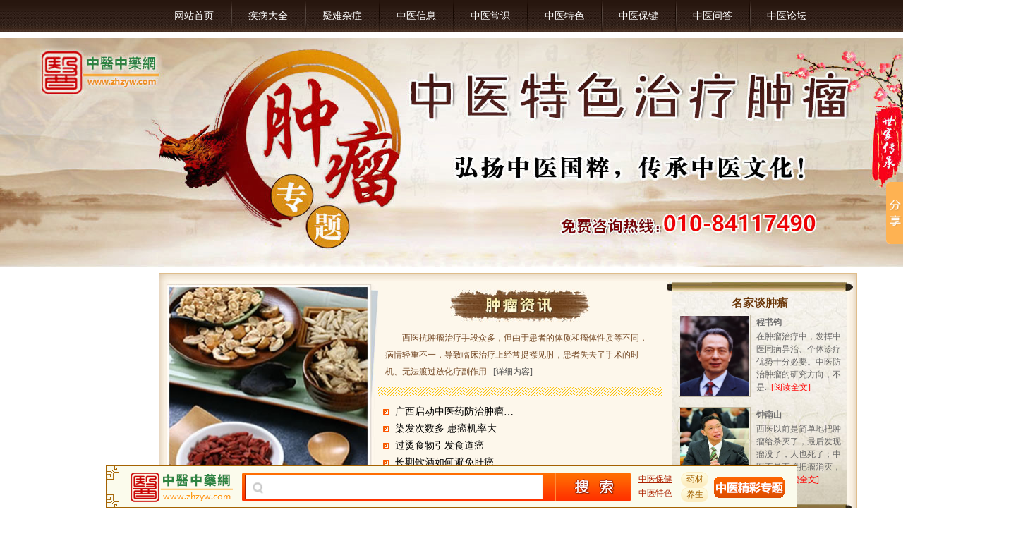

--- FILE ---
content_type: text/html
request_url: https://www.zhzyw.com/zlzt/Index.html
body_size: 43585
content:
<!DOCTYPE html PUBLIC "-//W3C//DTD XHTML 1.0 Transitional//EN" "http://www.w3.org/TR/xhtml1/DTD/xhtml1-transitional.dtd">
<html xmlns="http://www.w3.org/1999/xhtml">
<head>
<meta http-equiv="Content-Type" content="text/html; charset=gb2312" />
<title>中医肿瘤专题_中医癌症专题_中医中药网</title>
<meta name="keywords" content="中医肿瘤,肿瘤专题,中医肿瘤专题,中医中药网肿瘤专题,中医癌症,癌症专题,中医癌症专题,中医中药网癌症专题" />
<meta name="description" content="中医中药网肿瘤（癌症）专题介绍传统中医药对肿瘤（癌症）疾病的认识、研究及临床治疗,为肿瘤（癌症）患者提供饮食护理等知识。" />
<link href="/zlzt_css/master.css" rel="stylesheet" type="text/css" />
<script type="text/javascript" src="/zlzt_script/tab.js"></script>
<script src="/js/m.js" type="text/javascript"></script>
<script type="text/javascript">uaredirect("https://m.zhzyw.com/zlzt/");</script>
<base target="_blank" />

</head>
<body>
<div id="nav">
  <ul>
    <li class="line"><a href="https://www.zhzyw.com/">网站首页</a></li>
    <li><a href="/jbdq.html">疾病大全</a></li>
    <li><a href="/ynzz.html">疑难杂症</a></li>
    <li><a href="/zyxx/">中医信息</a></li>
    <li><a href="/zycs/">中医常识</a></li>
    <li><a href="/zyts/">中医特色</a></li>
    <li><a href="/zybj/">中医保键</a></li>
    <li><a href="http://ask.zhzyw.com/" rel="nofollow">中医问答</a></li>
    <li><a href="https://bbs.zhzyw.com/">中医论坛</a></li>
  </ul>
</div>
<div id="banner"></div>
<div id="continer">
  <div id="column">
    <div class="column_top"><img src="/zlzt_image/column_top.png" width="988" height="11" /></div>
    <div class="column_center">
      <div class="column_pic"><img src="/zlzt_image/zlzx_pic.jpg" width="300" height="330" /></div>
      <div id="zlzx">
        <dl>
          <dt><a href="/zlzt/zlzx/"><img src="/zlzt_image/zlzx_title.jpg" width="198" height="46" /></a></dt>
          <dd>西医抗肿瘤治疗手段众多，但由于患者的体质和瘤体性质等不同，病情轻重不一，导致临床治疗上经常捉襟见肘，患者失去了手术的时机、无法渡过放化疗副作用...<a href="#">[详细内容]</a></dd>
          <div class="yellow_b"></div>
        </dl>
        <ul>
          <li><A href="/zlzt/zlzx/14331167F465DDJ0J514IC2.html" target=_blank>广西启动中医药防治肿瘤专科创新平台建设</A></li><li><A href="/zlzt/zlzx/143281676DDEL68H3E2G4JG.html" target=_blank>染发次数多&nbsp;患癌机率大</A></li><li><A href="/zlzt/zlzx/143281614F45EEGJ07E1B1DA.html" target=_blank>过烫食物引发食道癌</A></li><li><A href="/zlzt/zlzx/14328168637E5GE10B7DDA0.html" target=_blank>长期饮酒如何避免肝癌</A></li><li><A href="/zlzt/zlzx/143281658H96K3BACLK9CD4.html" target=_blank>年轻人患癌剧增的原因</A></li><li><A href="/zlzt/zlzx/143281648IE7AI6AHK424GD.html" target=_blank>得了癌症治不好的原因</A></li> 
        </ul>
      </div>
      <div id="mjt"> <img src="/zlzt_image/mjtzl_top.jpg" width="264" height="15" />
        <div id="mjtzl">
          <h2><a href="/zlzt/mj/">名家谈肿瘤</a></h2>
          <dl>
            <dt><a href="/zlzt/mj/14317161HCFF24HB4377KLJ.html"><img src="https://img.zhzyw.com/20140206160526_8157.jpg" width="98" height="113" /></a></dt>
            <dd>
              <h3><a href="/zlzt/mj/14317161HCFF24HB4377KLJ.html">程书钧</a></h3>
              <p>在肿瘤治疗中，发挥中医同病异治、个体诊疗优势十分必要。中医防治肿瘤的研究方向，不是...<a href="/zlzt/mj/14317161HCFF24HB4377KLJ.html">[阅读全文]</a></p>
            </dd>
          </dl>
          <dl>
            <dt><a href="/zlzt/mj/143171616A4CH49KKEJ75GJ8.html"><img src="https://img.zhzyw.com/20140206161327_4369.jpg" width="98" height="113" /></a></dt>
            <dd>
              <h3><a href="/zlzt/mj/143171616A4CH49KKEJ75GJ8.html">钟南山</a></h3>
              <p>西医以前是简单地把肿瘤给杀灭了，最后发现瘤没了，人也死了；中医不是直接把瘤消灭，而是...<a href="/zlzt/mj/143171616A4CH49KKEJ75GJ8.html">[阅读全文]</a></p>
            </dd>
          </dl>
        </div>
        <img src="/zlzt_image/mjtzl_bottom.jpg" width="263" height="14" /></div>
    </div>
    <div class="column_btm"><img src="/zlzt_image/column_btm.png" width="988" height="11" /></div>
  </div>
  <div id="lx">
    <div class="jb">
      <h2><a href="/zlzt/yjcg/">研究成果</a></h2>
      <dl>
        <dt><a href="/zlzt/yjcg/"><img src="/zlzt_image/yj_pic.jpg" width="214" height="73" /></a></dt>
        <DD><A href="/zlzt/yjcg/143251644IBJ2CIGB08BJE2.html" target=_blank>癌细胞是怎么“改邪归正”的</A></DD><DD><A href="/zlzt/yjcg/14325161677G334C68EKKHL.html" target=_blank>聪明中药定点清除癌细胞</A></DD><DD><A href="/zlzt/yjcg/143251613188B3J875G28J8G.html" target=_blank>多数肿瘤患者不是病死是吓死</A></DD><DD><A href="/zlzt/yjcg/143251629GK1KFH3G784E7D.html" target=_blank>谷菜乃治癌症良药</A></DD> 
      </dl>
    </div>
    <div class="jb">
      <h2><a href="/zlzt/lxgc/">疗效观察</a></h2>
      <dl>
        <dt><a href="/zlzt/lxgc/"><img src="/zlzt_image/lx_pic.jpg" width="214" height="73" /></a></dt>
        <DD><A href="/zlzt/lxgc/1431616945G8JA9JIK1C6AJ.html" target=_blank>狼毒根治疗膀胱肿瘤疗效观察</A></DD><DD><A href="/zlzt/lxgc/143161615CKE834357EHCF47.html" target=_blank>瘤体微环境调控疗法四大优势</A></DD><DD><A href="/zlzt/lxgc/14316162J4E2D67GAHHKBAB.html" target=_blank>肿瘤的个体化整合治疗模式和目标</A></DD><DD><A href="/zlzt/lxgc/143161613995E889DEG67HK8.html" target=_blank>中医药治疗肿瘤的疗效评价标准的探讨</A></DD> 
      </dl>
    </div>
    <div class="jb">
      <h2><a href="/zlzt/kajl/">抗癌机理</a></h2>
      <dl>
        <dt><a href="/zlzt/kajl/"><img src="/zlzt_image/ka_pic.jpg" width="214" height="73" /></a></dt>
        <DD><A href="/zlzt/kajl/143141616DD9DAH11BGC3L2J.html" target=_blank>手术、放化疗为何会复发？</A></DD><DD><A href="/zlzt/kajl/143141616D83AII24G293GE6.html" target=_blank>中医祛癌毒疗法不可替代的优势</A></DD><DD><A href="/zlzt/kajl/143141615DGFJC7A29409E8I.html" target=_blank>中医祛癌毒疗法的原理</A></DD><DD><A href="/zlzt/kajl/14314160L68DI45IBD1CEL9.html" target=_blank>中医祛癌毒疗法与其他疗法的比较</A></DD> 
      </dl>
    </div>
    <div class="nm">
      <h2><a href="/zlzt/fjyj/">方剂研究</a></h2>
      <dl>
        <dt><a href="/zlzt/fjyj/"><img src="/zlzt_image/fj_pic.jpg" width="214" height="73" /></a></dt>
        <DD><A href="/zlzt/fjyj/143141619A9A69II70LFHBID.html" target=_blank>归经、引经与宏观靶向治疗技术</A></DD><DD><A href="/zlzt/fjyj/143141614KBFCKKKJ2BA9C4K.html" target=_blank>抗肿瘤本草复方靶向活性成分筛选技术</A></DD><DD><A href="/zlzt/fjyj/1431416132F9KJ4G8B31CH7B.html" target=_blank>筛选高效抗肿瘤中药技术</A></DD><DD><A href="/zlzt/fjyj/14314169HE7DF6EHCDBG37F.html" target=_blank>肿瘤靶向药群组方技术</A></DD> 
      </dl>
    </div>
  </div>
  <div id="zlys">
    <div class="t">
      <h2><a href="/zlzt/zyys/">中医治疗肿瘤优势</a></h2>
      <div class="more"><a href="/zlzt/zyys/">点击详情</a></div>
    </div>
    <div class="one">
      <h2><a href="/zlzt/zyys/1443152EL9H9IH36HK3CA0.html">早期干预，不治已病治未病</a></h2>
      <p>中医很早就提出上工“治未病”的防治思想，所谓“治未病”，包括预防疾病的发生及疾病发生后的控制...<a href="/zlzt/zyys/1443152EL9H9IH36HK3CA0.html">[阅读全文]</a></p>
    </div>
    <div class="two">
      <h2><a href="/zlzt/zyys/1443152EL9H9IH36HK3CA0.html">整体观念，恢复人体脏腑之间的平衡</a></h2>
      <p> 中医从整体观念出发认为肿瘤是“全身为虚，局部为实”的全身性疾病。肿瘤的发生在于脏腑功能的紊乱...<a href="/zlzt/zyys/1443152EL9H9IH36HK3CA0.html">[阅读全文]</a></p>
    </div>
    <div class="three">
      <h2><a href="/zlzt/zyys/1443152EL9H9IH36HK3CA0.html">中医药联合放化疗，增效减毒</a></h2>
      <p>大量临床观察证实，联合应运中医药，能对放化疗起到增效减毒的作用。一般情况下，放化疗都会影响到消化功能...<a href="/zlzt/zyys/1443152EL9H9IH36HK3CA0.html">[阅读全文]</a></p>
    </div>
    <div class="four">
      <h2><a href="/zlzt/zyys/1443152EL9H9IH36HK3CA0.html">扶正祛邪 固本培元，提高生活质量</a></h2>
      <p>中医认为“正不抑邪”是肿瘤复发转移的关键。经过手术、放疗、化疗等治疗后，体内仍有可能存在微小的肿瘤病灶...<a href="/zlzt/zyys/1443152EL9H9IH36HK3CA0.html">[阅读全文]</a></p>
    </div>
  </div>
  <div id="zlzy">
    <div class="t">
      <h2><a href="/zlzt/zy/">抗肿瘤作用的中药</a></h2>
      <div class="more"><a href="/zlzt/zy/">点击详情</a></div>
    </div>
    <div class="big_box">
      <div class="box">
        <dl>
          <dt><a href="/zlzt/zy/14326119802KB8BBD4J9CAI.html"><img src="https://img.zhzyw.com/20140215102921_2016.jpg" width="160" height="94" /></a></dt>
          <dd><a href="/zlzt/zy/14326119802KB8BBD4J9CAI.html">半枝莲</a></dd>
        </dl>
      </div>
      <div class="box">
        <dl>
          <dt><a href="/zlzt/zy/143261116F6BJC14447GF9IL.html"><img src="https://img.zhzyw.com/20140215103741_5569.jpg" width="160" height="94" /></a></dt>
          <dd><a href="/zlzt/zy/143261116F6BJC14447GF9IL.html">喜树</a></dd>
        </dl>
      </div>
      <div class="box">
        <dl>
          <dt><a href="/zlzt/zy/1432611159HL4JF6931J3D74.html"><img src="https://img.zhzyw.com/20140215104200_2678.jpg" width="160" height="94" /></a></dt>
          <dd><a href="/zlzt/zy/1432611159HL4JF6931J3D74.html">藤梨根</a></dd>
        </dl>
      </div>
      <div class="box">
        <dl>
          <dt><a href="https://www.zhzyw.com/zlzt/zy/14326114FIJ2HDKE4558H0J.html"><img src="https://img.zhzyw.com/20140215104553_1918.jpg" width="160" height="94" /></a></dt>
          <dd><a href="https://www.zhzyw.com/zlzt/zy/14326114FIJ2HDKE4558H0J.html">急性子</a></dd>
        </dl>
      </div>
      <div class="box">
        <dl>
          <dt><a href="/zlzt/zy/143261111K7FB4G7A6C3H12J.html"><img src="https://img.zhzyw.com/20140215105047_9231.jpg" width="160" height="94" /></a></dt>
          <dd><a href="/zlzt/zy/143261111K7FB4G7A6C3H12J.html">蟾皮</a></dd>
        </dl>
      </div>
    </div>
  </div>
  <div id="ll_con">
    <div class="ll">
      <h2><span><a href="/zlzt/sczk/">更多>></a></span><a href="/zlzt/sczk/">生存状况</a></h2>
      <dl>
        <dt><a href="/zlzt/sczk/"><img src="/zlzt_image/sc_pic.jpg" width="219" height="74" /></a></dt>
        <DD><A href="/zlzt/sczk/14431621G5FH69JACJ1JEAH.html" target=_blank>癌症患者应提高生活质量</A></DD><DD><A href="/zlzt/sczk/143251616G7BJFGB7GK816GE.html" target=_blank>社会心理因素对肿瘤患者生存质量的影响</A></DD><DD><A href="/zlzt/sczk/143251698KGKK16GIG2FCF5.html" target=_blank>治肿瘤，是开刀，还是保守治疗？</A></DD><DD><A href="/zlzt/sczk/14325161985ALC2C14JG7A25.html" target=_blank>肿瘤病人生存质量评分标准</A></DD> 
      </dl>
    </div>
    <div class="ll">
      <h2><span><a href="/zlzt/kall/">更多>></a></span><a href="/zlzt/kall/">抗癌理论</a></h2>
      <dl>
        <dt><a href="/zlzt/kall/"><img src="/zlzt_image/ll_pic.jpg" width="219" height="74" /></a></dt>
        <DD><A href="/zlzt/kall/206116204IC271I562BGC16.html" target=_blank>与肿瘤博弈的策略与智慧</A></DD><DD><A href="/zlzt/kall/20526153FIDF8LHD1BFIA4K.html" target=_blank>《伤寒杂病论》中癥瘕积聚的辨治思想[图]</A></DD><DD><A href="/zlzt/kall/20519156EA2C7HADIE37A13.html" target=_blank>《伤寒杂病论》中癥瘕积聚的辨治特色[图]</A></DD><DD><A href="/zlzt/kall/16781530BFI9KGBHBI8DID.html" target=_blank>警惕中医药防治肿瘤的误区</A></DD> 
      </dl>
    </div>
    <div class="ll">
      <h2><span><a href="/zlzt/lcyy/">更多>></a></span><a href="/zlzt/lcyy/">临床运用</a></h2>
      <dl>
        <dt><a href="/zlzt/lcyy/"><img src="/zlzt_image/lc_pic.jpg" width="219" height="74" /></a></dt>
        <DD><A href="/zlzt/lcyy/1431816133BC7B3F729HH397.html" target=_blank>荡涤肠胃疗法——防治内毒素血症</A></DD><DD><A href="/zlzt/lcyy/143181620KGBIC9AHEG5C56G.html" target=_blank>行气导滞疗法——防止术后肠粘连</A></DD><DD><A href="/zlzt/lcyy/1431816131C3I1DL51I86550.html" target=_blank>健脾补肾疗法——清除肿瘤术后残留的癌毒</A></DD><DD><A href="/zlzt/lcyy/14318167C1AEFD57811LHGA.html" target=_blank>健脾益气疗法——癌症患者手术后脾气虚</A></DD> 
      </dl>
    </div>
    <div class="ll">
      <h2><span><a href="/zlzt/gjya/">更多>></a></span><a href="/zlzt/gjya/">古今医案</a></h2>
      <dl>
        <dt><a href="/zlzt/gjya/"><img src="/zlzt_image/gj_pic.jpg" width="218" height="74" /></a></dt>
        <DD><A href="/zlzt/gjya/1441416565H1KB2GCD4C3C2.html" target=_blank>王旭高治噎膈案</A></DD><DD><A href="/zlzt/gjya/14414165CGI668G4L1IDK91.html" target=_blank>施今墨治食道癌案</A></DD><DD><A href="/zlzt/gjya/14481721J8D26BGGEHID2H8.html" target=_blank>淳于意治疗噎膈案</A></DD><DD><A href="/zlzt/gjya/14481718F6K3CF5D7KEC3FL.html" target=_blank>吴鞠通治噎膈案</A></DD> 
      </dl>
    </div>
  </div>
  <div class="layout">
    <div class="layout-hd">
      <ul>
        <li id="qh1" onmouseover="setTab('qh',1,4)" class="cur"><a href="/zlzt/cs/">肿瘤常识</a></li>
        <li id="qh2" onmouseover="setTab('qh',2,4)"><a href="/zlzt/by/">肿瘤病因</a></li>
        <li id="qh3" onmouseover="setTab('qh',3,4)"><a href="/zlzt/zz/">肿瘤症状</a></li>
        <li id="qh4" onmouseover="setTab('qh',4,4)"><a href="/zlzt/zd/">肿瘤诊断</a></li>
      </ul>
    </div>
    <div class="layout-min" id="con_qh_1">
      <dl>
        <dt><a href="/zlzt/cs/"><img src="/zlzt_image/zlzt_cs1.jpg" width="138" height="91" /></a></dt>
        <dd>
          <h2><a href="/zlzt/cs/14327164GL2FCDA2E4KL4HE.html">肿瘤的生长方式和扩散</a></h2>
          <p>肿瘤的生长速度决定于生长分数和肿瘤细胞的生成与丢失之比，而与倍增时间关系不大...<a href="/zlzt/cs/14327164GL2FCDA2E4KL4HE.html">[详细内容]</a></p>
        </dd>
      </dl>
      <dl>
        <dt><a href="/zlzt/cs/"><img src="/zlzt_image/zlzt_cs2.jpg" width="138" height="91" /></a></dt>
        <dd>
          <h2><a href="/zlzt/cs/1432716206A5C5E29IK08BEA.html">恶性肿瘤是如何转移的</a></h2>
          <p>肿瘤在向远处转移之前，一般先以病灶为中心，向周围阻力最小的组织或间隙扩散...<a href="#">[详细内容]</a></p>
        </dd>
      </dl>
      <ul>
        <li><A href="/zlzt/cs/207151737FGGA98AA9C76F4.html" target=_blank>正确体检发现“癌前病变”，有关肿瘤认知的误区你需要了解</A></li><li><A href="/zlzt/cs/2071016166G9H5C9CD1FCD32.html" target=_blank>体检查出肺结节怎么办？它和肺癌有必然联系吗？如何正确应对？[图]</A></li><li><A href="/zlzt/cs/206291690AJ0IG185777425.html" target=_blank>中医肿瘤病名的现状、特点及思考[图]</A></li><li><A href="/zlzt/cs/201131672265G7593JBIJHL.html" target=_blank>癌症≠绝症，谈谈癌症的中医认识、分期与转移[图]</A></li><li><A href="/zlzt/cs/201913191E9EDB3IJFFH7BA.html" target=_blank>癌细胞是什么？最易侵袭身体哪些部位？[图]</A></li><li><A href="/zlzt/cs/191028161288431J44D10CCEK.html" target=_blank>中医古籍文献中与肿瘤相似的中医病名[图]</A></li><li><A href="/zlzt/cs/19891617ABGJAGDJ21EF42C.html" target=_blank>常见癌性疼痛综合征有哪些？[图]</A></li><li><A href="/zlzt/cs/1972215105KIA2H8BC3G2DG2.html" target=_blank>肿瘤的命名和分类[图]</A></li> 
      </ul>
    </div>
    <div class="layout-min dn" id="con_qh_2">
      <dl>
        <dt><a href="/zlzt/by/"><img src="/zlzt_image/zlzt_by1.jpg" width="138" height="91" /></a></dt>
        <dd>
          <h2><a href="/zlzt/by/1432616106ADFL1JG4G81KCK.html">肺癌病因</a></h2>
          <p>目前认为吸烟是肺癌的最重要的高危因素，烟草中有超过3000种化学物质，其中...<a href="/zlzt/by/1432616106ADFL1JG4G81KCK.html">[详细内容]</a></p>
        </dd>
      </dl>
      <dl>
        <dt><a href="/zlzt/by/"><img src="/zlzt_image/zlzt_by2.jpg" width="138" height="91" /></a></dt>
        <dd>
          <h2><a href="/zlzt/by/14327169D2EGIA2E34EHCB7.html">子宫肌瘤的病因</a></h2>
          <p>根据大量临床观察和实验结果证明肌瘤是一种依赖于雌激素生长的肿瘤。如临床常见于...<a href="/zlzt/by/14327169D2EGIA2E34EHCB7.html">[详细内容]</a></p>
        </dd>
      </dl>
      <ul>
        <li><A href="/zlzt/by/201027161633834HKG35L1H9C.html" target=_blank>中医典籍中对肿瘤病因病机的论述[图]</A></li><li><A href="/zlzt/by/2073165HHHA8IIKH42H8DI.html" target=_blank>百病生于气，为什么阳气不足易患肿瘤，它对肿瘤的防治有何影响？[图]</A></li><li><A href="/zlzt/by/20681718DIIA66E9E14B6B4.html" target=_blank>人体为何能生“癌”？哪些部位易患“癌”？[图]</A></li><li><A href="/zlzt/by/2063161572856E691FHJBJI.html" target=_blank>中医肿瘤病因病机不外乎“痰、瘀”二字[图]</A></li><li><A href="/zlzt/by/20117152B68GBAGH8BIJIJK.html" target=_blank>癌症多由“内生湿热”，日久而成[图]</A></li><li><A href="/zlzt/by/191226185BG8IC69GEJB90J1.html" target=_blank>警惕引发肿瘤的7类危险因素[图]</A></li><li><A href="/zlzt/by/19122315308E90FB62L95LI2.html" target=_blank>“隔夜菜”是否真的致癌&nbsp;我们该如何保存和食用蔬菜？[图]</A></li><li><A href="/zlzt/by/1910231765GJL71968456C8A.html" target=_blank>中医肿瘤的5大病因：气滞、血瘀、痰湿、热毒与正气虚[图]</A></li> 
      </ul>
    </div>
    <div class="layout-min dn" id="con_qh_3">
      <dl>
        <dt><a href="/zlzt/zz/"><img src="/zlzt_image/zlzt_zz1.jpg" width="138" height="91" /></a></dt>
        <dd>
          <h2><a href="/zlzt/zz/143261615KF2FHKKGFIKGJ5G.html">肺癌症状</a></h2>
          <p>肺癌的临床表现与癌肿的部位、大小、是否压迫、侵及邻近器官以及有无转移等情况...<a href="/zlzt/zz/143261615KF2FHKKGFIKGJ5G.html">[详细内容]</a></p>
        </dd>
      </dl>
      <dl>
        <dt><a href="/zlzt/zz/"><img src="/zlzt_image/zlzt_zz2.jpg" width="138" height="91" /></a></dt>
        <dd>
          <h2><a href="/zlzt/zz/14326161BE5437EEKAJEE1H.html">主动脉瘤的症状</a></h2>
          <p>主动脉瘤的症状是由瘤体压迫、牵拉、腐蚀四面组织所引起，视主动脉瘤的大小和部位...<a href="/zlzt/zz/14326161BE5437EEKAJEE1H.html">[详细内容]</a></p>
        </dd>
      </dl>
      <ul>
        <li><A href="/zlzt/zz/2012291594LG6FKEKBD1F87D.html" target=_blank>多发性骨髓瘤病因病机与临床表现[图]</A></li><li><A href="/zlzt/zz/2051316115A26944LDKJK1F8.html" target=_blank>恶性肿瘤有哪些常见早期信号？[图]</A></li><li><A href="/zlzt/zz/1912311514C9D13C278F5L8EF.html" target=_blank>胸腹部常见放疗反应有哪些？[图]</A></li><li><A href="/zlzt/zz/1912271615G5D6D56K1AC3639.html" target=_blank>头颈部放疗常见的不良反应有哪些？</A></li><li><A href="/zlzt/zz/1911141418L81D8D272JG5C99.html" target=_blank>早期恶性肿瘤的“十大症状”有哪些内容？[图]</A></li><li><A href="/zlzt/zz/191015169549C6CIE5E71AA9.html" target=_blank>痰是导致癌痛的重要原因[图]</A></li><li><A href="/zlzt/zz/19941587F03CJE70B6G9IH.html" target=_blank>耳部肿瘤的临床表现[图]</A></li><li><A href="/zlzt/zz/14581681BG0H7CFAK4H8KF.html" target=_blank>皮肤癌有哪些症状</A></li> 
      </ul>
    </div>
    <div class="layout-min dn" id="con_qh_4">
      <dl>
        <dt><a href="/zlzt/zd/"><img src="/zlzt_image/zlzt_zd1.jpg" width="138" height="91" /></a></dt>
        <dd>
          <h2><a href="/zlzt/zd/14326163CLGBF5JE47DE2EI.html">肺癌的诊断方法</a></h2>
          <p>原发性支气管肺癌的诊断依据包括：症状、体征、x线表现以及痰癌细胞检查(痰检)...<a href="/zlzt/zd/14326163CLGBF5JE47DE2EI.html">[详细内容]</a></p>
        </dd>
      </dl>
      <dl>
        <dt><a href="/zlzt/zd/"><img src="/zlzt_image/zlzt_zd2.jpg" width="138" height="91" /></a></dt>
        <dd>
          <h2><a href="/zlzt/zd/143271609IBIA64HE52K838.html">气管肿瘤的鉴别和诊断</a></h2>
          <p>气管肿瘤临床不太多见，约占呼吸道原发肿瘤的1%。病理类型多为鳞状细胞癌或囊腺癌...<a href="/zlzt/zd/143271609IBIA64HE52K838.html">[详细内容]</a></p>
        </dd>
      </dl>
      <ul>
        <li><A href="/zlzt/zd/21119142081A404ACH2H316G.html" target=_blank>多发性骨髓瘤的辅助检查[图]</A></li><li><A href="/zlzt/zd/201171613G8HF19FEI855BGJ.html" target=_blank>肾上腺肿瘤的病因病机与诊断要点[图]</A></li><li><A href="/zlzt/zd/19121116102FFKCKALHIF5H9J.html" target=_blank>临床上肿瘤诊断有哪些方法？[图]</A></li><li><A href="/zlzt/zd/1911271719IB9JC1KD5JBD4H8.html" target=_blank>胸膜间皮瘤的鉴别诊断[图]</A></li><li><A href="/zlzt/zd/1911261614H1HB14L48FBAAF2.html" target=_blank>胸膜间皮瘤的病因病机与诊断要点</A></li><li><A href="/zlzt/zd/191029161820HJ173K82JGIL8.html" target=_blank>软腭癌的鉴别诊断[图]</A></li><li><A href="/zlzt/zd/1910281616BE785583F4035DD.html" target=_blank>软腭癌的病因病机与诊断要点[图]</A></li><li><A href="/zlzt/zd/1910251613HKGD22153F7D8LG.html" target=_blank>常见几种肿瘤标志物的“象征意义”[图]</A></li> 
      </ul>
    </div>
    <div class="layout-btm"></div>
  </div>
  <div class="sider">
    <h2><a href="/zlzt/gh/">临终关怀</a></h2>
    <dl>
      <dt><a href="#"><img src="/zlzt_image/lzgh_pic.jpg" width="90" height="75" /></a></dt>
      <dd>
        <h3><a href="#">肿瘤的八纲辨证</a></h3>
        <p>八纲辨证，是从阴阳、表里、寒热、虚实四对矛...<a href="#">[详细内容]</a></p>
      </dd>
    </dl>
    <ul>
      <li><A href="/zlzt/gh/14328151D5DD6K4BIE1G2EE.html" target=_blank>什么叫做临终关怀</A></li><li><A href="/zlzt/gh/1432815173GJ8K3L2I375BG9.html" target=_blank>如何做癌症家人的临终关怀</A></li><li><A href="/zlzt/gh/14328155JC1AJ2G17EI0C2K.html" target=_blank>癌症晚期患者的临终关怀</A></li> 
    </ul>
  </div>
  <div class="layout">
    <div class="layout-hd">
      <ul>
        <li id="qhq1" onmouseover="setTab('qhq',1,4)" class="cur"><a href="/zlzt/zl/">肿瘤治疗</a></li>
        <li id="qhq2" onmouseover="setTab('qhq',2,4)"><a href="/zlzt/ys/">肿瘤饮食</a></li>
        <li id="qhq3" onmouseover="setTab('qhq',3,4)"><a href="/zlzt/yf/">肿瘤预防</a></li>
        <li id="qhq4" onmouseover="setTab('qhq',4,4)"><a href="/zlzt/hl/">肿瘤护理</a></li>
      </ul>
    </div>
    <div class="layout-min" id="con_qhq_1">
      <dl>
        <dt><a href="/zlzt/zl/"><img src="/zlzt_image/zlzt_zl1.jpg" width="138" height="91" /></a></dt>
        <dd>
          <h2><a href="/zlzt/zl/143271610FF469A1JH2C6IEJ.html">气管肿瘤的治疗</a></h2>
          <p>治疗气管肿瘤要求彻底切除肿瘤。防止复发和消除气管梗阻。晚期病例肿瘤已不可能...<a href="/zlzt/zl/143271610FF469A1JH2C6IEJ.html">[详细内容]</a></p>
        </dd>
      </dl>
      <dl>
        <dt><a href="/zlzt/zl/"><img src="/zlzt_image/zlzt_zl2.jpg" width="138" height="91" /></a></dt>
        <dd>
          <h2><a href="/zlzt/zl/14327166H4LE2I288JH746K.html">子宫肌瘤治疗</a></h2>
          <p>子宫肌瘤的治疗方式取决于患者年龄，症状有无，肌瘤的部位、体积大小、生长速度...<a href="#">[详细内容]</a></p>
        </dd>
      </dl>
      <ul>
        <li><A href="/zlzt/zl/2091415163G74KJAAB6FBC67.html" target=_blank>癌性疲乏的的中医干预6措施[图]</A></li><li><A href="/zlzt/zl/20831166I7I6648435L7D28.html" target=_blank>癌性疼痛以“不通则痛、不荣则痛、诸痛属心”为主要病机[图]</A></li><li><A href="/zlzt/zl/2072416129LHD6B9C3853365.html" target=_blank>中医治瘤之要：补不助邪，攻不伤正，攻补兼施[图]</A></li><li><A href="/zlzt/zl/20781312GFB2I13B1738JFF.html" target=_blank>肿瘤本身对放疗敏感程度有哪些影响？[图]</A></li><li><A href="/zlzt/zl/2061717548J497BD0BB724C.html" target=_blank>中医对肿瘤转移的认识与辩治[图]</A></li><li><A href="/zlzt/zl/206111517FLI1K279H8D2E2.html" target=_blank>化疗药物的一般毒性作用有哪些？[图]</A></li><li><A href="/zlzt/zl/206101717EI282FE6H2IAA11.html" target=_blank>肿瘤发生的“正邪之争”与扶正祛邪辨治[图]</A></li><li><A href="/zlzt/zl/205271611L7EC2J3JFAIIJF3.html" target=_blank>多发性骨髓瘤的病因病机与辨证治疗[图]</A></li> 
      </ul>
    </div>
    <div class="layout-min dn" id="con_qhq_2">
      <dl>
        <dt><a href="/zlzt/ys/"><img src="/zlzt_image/food01.jpg" width="138" height="91" /></a></dt>
        <dd>
          <h2><a href="/zlzt/ys/1432716103I6I7E7GD87CEKG.html">肿瘤患者的饮食注意事项</a></h2>
          <p>肿瘤病人不光需要服用中药治疗，饮食调理也很重要。要食药并重，合理忌口...<a href="/zlzt/ys/1432716103I6I7E7GD87CEKG.html">[详细内容]</a></p>
        </dd>
      </dl>
      <dl>
        <dt><a href="/zlzt/ys/"><img src="/zlzt_image/food02.jpg" width="138" height="91" /></a></dt>
        <dd>
          <h2><a href="/zlzt/ys/14327164EBD3LH41EIE7B4I.html">老年肿瘤患者应如何饮食</a></h2>
          <p>老年人本身体质及脾胃虚弱，对药物的承受能力差，加之西医治疗更进一步损伤脾胃...<a href="/zlzt/ys/14327164EBD3LH41EIE7B4I.html">[详细内容]</a></p>
        </dd>
      </dl>
      <ul>
        <li><A href="/zlzt/ys/20121215485BFLD3E34366KK.html" target=_blank>五色俱全搭配&nbsp;合理膳食防癌[图]</A></li><li><A href="/zlzt/ys/20911160168CECD2I7G288H.html" target=_blank>长期不健康的生活方式可引发肿瘤，肿瘤病人如何补充营养与忌口[图]</A></li><li><A href="/zlzt/ys/208121613AFEKA6J1BJ6D1FA.html" target=_blank>谈谈饮食的“致癌”与“抗癌”[图]</A></li><li><A href="/zlzt/ys/207221620GJ9JA8G95K1DE31.html" target=_blank>放化疗治癌元气伤，食疗扶正护胃、调阴阳[图]</A></li><li><A href="/zlzt/ys/20717161795JKK7LGCG84CFE.html" target=_blank>肿瘤患者术后如何用药膳调理[图]</A></li><li><A href="/zlzt/ys/206151710J466818LAFEC8J4.html" target=_blank>肿瘤患者中医饮食调理的理论基础与方法[图]</A></li><li><A href="/zlzt/ys/205221515K9314H174E778B.html" target=_blank>肿瘤患者体多虚，正确进补不盲目[图]</A></li><li><A href="/zlzt/ys/205181612D94KJ9KD1E6386D.html" target=_blank>肿瘤患者饮食有讲究，莫忘“增进食欲”这一招[图]</A></li> 
      </ul>
    </div>
    <div class="layout-min dn" id="con_qhq_3">
      <dl>
        <dt><a href="/zlzt/yf/"><img src="/zlzt_image/zlzt_yf1.jpg" width="138" height="91" /></a></dt>
        <dd>
          <h2><a href="/zlzt/yf/143261620179DGE2KAJ8G7KF.html">肺癌的预防方法</a></h2>
          <p>控制大气污染：做好环境保护工作，有效地控制大气污染，从而达到预防肺癌的目的...<a href="/zlzt/yf/143261620179DGE2KAJ8G7KF.html">[详细内容]</a></p>
        </dd>
      </dl>
      <dl>
        <dt><a href="/zlzt/yf/"><img src="/zlzt_image/zlzt_yf2.jpg" width="138" height="91" /></a></dt>
        <dd>
          <h2><a href="/zlzt/yf/143271618486GG75111J1ADJ.html">子宫肌瘤的预防</a></h2>
          <p>子宫肌瘤的预防要定期参加妇科普查，以便早期发现，早期治疗。有子宫肌瘤者更要做好...<a href="/zlzt/yf/143271618486GG75111J1ADJ.html">[详细内容]</a></p>
        </dd>
      </dl>
      <ul>
        <li><A href="/zlzt/yf/201215153HI83AK5CGFH4FKH.html" target=_blank>肺结节这么恐怖吗？看看医生怎么说！[图]</A></li><li><A href="/zlzt/yf/20121515457G43AHIHF6HE24.html" target=_blank>内衣和乳腺癌有直接关系？出现这种情况千万要当心！[图]</A></li><li><A href="/zlzt/yf/20121515457G43AHIHF6HE24.html" target=_blank>内衣和乳腺癌有直接关系？出现这种情况千万要当心！[图]</A></li><li><A href="/zlzt/yf/2012151441KCIAABI7JFH842.html" target=_blank>那些年被乳腺癌“带走的”女星，普通女性该如何预防？[图]</A></li><li><A href="/zlzt/yf/207715032A157K5A9G7EC5.html" target=_blank>男人应该警惕哪些癌症信号？[图]</A></li><li><A href="/zlzt/yf/2052815545A3J0GC6D2C45E.html" target=_blank>女性预防肿瘤要“2少吃，2多吃”[图]</A></li><li><A href="/zlzt/yf/2052016162BFC59E2I2ADIBF.html" target=_blank>过犹不及：正确防癌，拒绝恐癌[图]</A></li><li><A href="/zlzt/yf/205716179C9C797HFA0G6DK.html" target=_blank>肿瘤和虚有关，尤其是肾阳虚，该如何改善？[图]</A></li> 
      </ul>
    </div>
    <div class="layout-min dn" id="con_qhq_4">
      <dl>
        <dt><a href="/zlzt/hl/"><img src="/zlzt_image/zlzt_hl1.jpg" width="138" height="91" /></a></dt>
        <dd>
          <h2><a href="/zlzt/hl/143271620F07B5FB1BK0JI1K.html">脑肿瘤晚期患者心理护理要点</a></h2>
          <p>心理护理是脑癌晚期患者护理的重点，其目的就是调节患者的不良情绪，指导患者积极...<a href="/zlzt/hl/143271620F07B5FB1BK0JI1K.html">[详细内容]</a></p>
        </dd>
      </dl>
      <dl>
        <dt><a href="/zlzt/hl/"><img src="/zlzt_image/zlzt_hl2.jpg" width="138" height="91" /></a></dt>
        <dd>
          <h2><a href="/zlzt/hl/143271619FD7D32F6G730654.html">鼻咽癌患者术后护理</a></h2>
          <p>鼻咽癌患者要学会进行自我心理疏导，自我调节心理状态，学习一些卫生健康护理知识...<a href="/zlzt/hl/143271619FD7D32F6G730654.html">[详细内容]</a></p>
        </dd>
      </dl>
      <ul>
        <li><A href="/zlzt/hl/20814180JI79C78CIG3I3ID.html" target=_blank>家庭成员应如何照顾、体贴肿瘤病人？[图]</A></li><li><A href="/zlzt/hl/207131614DEG7EC79LG0522F.html" target=_blank>中医扶正思想在化疗患者护理中的应用[图]</A></li><li><A href="/zlzt/hl/19123014153EG4J3FDG3ECE7F.html" target=_blank>冬天对癌症患者来说是一道坎，患者如何综合调理安全过冬？[图]</A></li><li><A href="/zlzt/hl/191129162JE97IKDFD60F83E.html" target=_blank>胸膜间皮瘤的预后转归与护理要点[图]</A></li><li><A href="/zlzt/hl/1911191611JJE5I1FG2121D70.html" target=_blank>癌症患者的护理措施和临终关怀[图]</A></li><li><A href="/zlzt/hl/1911716155E3G72L37H035FF.html" target=_blank>癌症放化疗口腔并发症的护理措施[图]</A></li><li><A href="/zlzt/hl/1911516134JGBCG4DA3JFCKJ.html" target=_blank>影响肿瘤病人心理健康的因素与应对策略[图]</A></li><li><A href="/zlzt/hl/191151613JI3AKFGKG72218L.html" target=_blank>口腔癌的预后转归与护理要点[图]</A></li> 
      </ul>
    </div>
    <div class="layout-btm"></div>
  </div>
  <div class="hot">
    <h2><a href="#">精彩推荐</a></h2>
    <ul>
      <li><a href="https://www.zhzyw.com/zlzt/zyys/1443152EL9H9IH36HK3CA0.html">中医治疗肿瘤有哪些优势</a></li>
      <li><a href="https://www.zhzyw.com/zlzt/hl/14411018F6KIE36J40DA1FC.html">肿瘤患者护理的“三步骤”</a></li>
      <li><a href="https://www.zhzyw.com/zlzt/zlzx/14328168637E5GE10B7DDA0.html">长期饮酒如何避免肝癌</a></li>
      <li><a href="https://www.zhzyw.com/zlzt/kall/143161612EFFK662KCIAGBEF.html">中医瘤体辨证</a></li>
      <li><a href="https://www.zhzyw.com/az/fa/zl/1153017417D7A71E0IAFF4L.html">中医治疗肺癌的特点和优势</a></li>
      <li><a href="https://www.zhzyw.com/zlzt/ys/15612168C1EE77LAD4D2730.html">八个有利于抗癌的食谱</a></li>
      <li><a href="https://www.zhzyw.com/az/dna/yf/1281316183398HB44C96C163.html">胆道疾病患者如何预防胆囊癌的发生</a></li>
      <li><a href="https://www.zhzyw.com/zlzt/ys/1561216203015D5KDJ51K9DJ.html">癌症患者的饮食宜忌和食疗方法有哪些？</a></li>
	  <li><a href="https://www.zhzyw.com/zlzt/cs/191151785G85995HK5FBKH8.html">传统中医对肿瘤的认识</a></li>
    </ul>
  </div>
  <div class="ad"><img src="/zlzt_image/ad.jpg" width="991" height="172" /></div>
  <div id="cjzl">
    <div class="t">
      <h2><a href="#">抗肿瘤作用的中药</a></h2>
      <div class="more"><a href="#">点击详情</a></div>
    </div>
    <div id="cjzl_cen">
      <div class="best">
        <h2><span><a href="/az/wa/">更多>></a></span><a href="/az/wa/">胃癌</a></h2>
        <dl>
          <dt><a href="/az/wa/"><img src="/zlzt_image/wa.jpg" width="90" height="76" /></a></dt>
          <dd>
            <h3><a href="/az/wa/">胃癌</a></h3>
            <p>胃癌是源自胃粘膜上皮细胞的恶性肿瘤，占...<a href="/az/wa/">[更多]</a></p>
          </dd>
        </dl>
        <ul>
          <li><a href="/az/wa/by/11615162BHCH6EHLJ7CH74A.html">胃癌的病因病机</a></li>
          <li><a href="/az/wa/cs/101214140EJC9A6KDEBFJHBF.html">胃癌的中医辨证</a></li>
          <li><a href="/az/wa/ys/0991811E18CFGKBBCIE86487.html">饮食与胃癌的关系</a></li>
        </ul>
      </div>
      <div class="best">
        <h2><span><a href="/az/fa/">更多>></a></span><a href="/az/fa/">肺癌</a></h2>
        <dl>
          <dt><a href="/az/fa/"><img src="/zlzt_image/fa.jpg" width="90" height="76" /></a></dt>
          <dd>
            <h3><a href="/az/fa/">肺癌</a></h3>
            <p>肺癌是最常见的肺原发性恶性肿瘤，绝大...<a href="/az/fa/">[更多]</a></p>
          </dd>
        </dl>
        <ul>
          <li><a href="/az/fa/zz/137251449JI4JB8ICF0GEKH.html">肺癌在早期有哪些症状</a></li>
          <li><a href="/az/fa/zl/1153017417D7A71E0IAFF4L.html">中医治疗肺癌的特点和优势</a></li>
          <li><a href="/az/fa/ys/1181995BIIDA0HJEBFH7F5.html">各期肺癌患者的对症饮食调养</a></li>
        </ul>
      </div>
      <div class="best">
        <h2><span><a href="/az/ga/">更多>></a></span><a href="/az/ga/">肝癌</a></h2>
        <dl>
          <dt><a href="/az/ga/"><img src="/zlzt_image/ga.jpg" width="90" height="76" /></a></dt>
          <dd>
            <h3><a href="/az/ga/">肝癌</a></h3>
            <p>肝癌分原发性和继发性两种，继发性肝癌...<a href="/az/ga/">[更多]</a></p>
          </dd>
        </dl>
        <ul>
          <li><a href="/az/ga/cs/133221619CJF880H8JD4D83I.html">中医对肝癌的认识有哪些</a></li>
          <li><a href="/az/ga/zl/119114337I18G66F11EE5E.html">中医治疗肝癌有哪些优势</a></li>
          <li><a href="/az/ga/ys/111013134CBGH197J4EE5E67.html">肝癌饮食治疗原则</a></li>
        </ul>
      </div>
      <div class="best">
        <h2><span><a href="/az/shena/">更多>></a></span><a href="/az/shena/">肾癌</a></h2>
        <dl>
          <dt><img src="/zlzt_image/sa.jpg" width="90" height="76" /></dt>
          <dd>
            <h3><a href="/az/shena/">肾癌</a></h3>
            <p>肾癌亦称肾细胞癌、肾腺癌，是最常见的...<a href="/az/shena/">[更多]</a></p>
          </dd>
        </dl>
        <ul>
          <li><a href="/az/shena/zz/11891323CC8FB6G97AJ1DF.html">肾癌有哪些早期症状</a></li>
          <li><a href="/az/shena/ys/119251815L99AIC2CL9JEK35.html">肾癌的病因病机有哪些</a></li>
          <li><a href="/az/shena/cs/1172216676GDH8GI42GL8CG.html">怎样早期发现肾癌</a></li>
        </ul>
      </div>
      <div class="best">
        <h2><span><a href="/az/ha/">更多>></a></span><a href="/az/ha/">喉癌</a></h2>
        <dl>
          <dt><img src="/zlzt_image/ha.jpg" width="90" height="76" /></dt>
          <dd>
            <h3><a href="/az/ha/">喉癌</a></h3>
            <p>喉癌发病率约占全身肿瘤的1～5%，在耳鼻喉科...<a href="/az/ha/">[更多]</a></p>
          </dd>
        </dl>
        <ul>
          <li><a href="/az/ha/115241717EFGFGB5CEE2BJ6B.html">中医认识的喉癌</a></li>
          <li><a href="/az/ha/0872515B2F6B4JG8A00BG1K4.html">喉癌有哪些症状表现？</a></li>
          <li><a href="/az/ha/0992114K11F2728J7FG8BK01.html">喉癌患者的饮食</a></li>
        </ul>
      </div>
      <div class="best">
        <h2><span><a href="/az/sga/">更多>></a></span><a href="/az/sga/">食管癌</a></h2>
        <dl>
          <dt><img src="/zlzt_image/sda.jpg" width="90" height="76" /></dt>
          <dd>
            <h3><a href="/az/sga/">食管癌</a></h3>
            <p>食管癌是指好发生于食道颈、胸、腹段的恶性...<a href="/az/sga/">[更多]</a></p>
          </dd>
        </dl>
        <ul>
          <li><a href="/az/sga/zl/0991713540K0JBAA686JF1BF.html">食管癌治疗民间小偏方</a></li>
          <li><a href="/az/sga/ys/129101713L47DI09K241K3IF.html">食管癌的饮食禁忌</a></li>
          <li><a href="/az/sga/cs/11524173GD6369D2B0CHE86.html">中医对食管癌的认识</a></li>
        </ul>
      </div>
      <div class="best">
        <h2><span><a href="/az/pga/">更多>></a></span><a href="/az/pga/">膀胱癌</a></h2>
        <dl>
          <dt><img src="/zlzt_image/pga.jpg" width="90" height="76" /></dt>
          <dd>
            <h3><a href="/az/pga/">膀胱癌</a></h3>
            <p>膀胱癌是泌尿系统最常见的恶性肿瘤，发病率...<a href="/az/pga/">[更多]</a></p>
          </dd>
        </dl>
        <ul>
          <li><a href="/az/pga/cs/1152617131GG973F4L178B3.html">中医对膀胱癌的见解</a></li>
          <li><a href="/az/pga/zl/11526178JK9K38JAH66D66D.html">膀胱癌的3种中医治疗法</a></li>
          <li><a href="/az/pga/ys/128261110C25IB3CKJ88HHCF.html">膀胱癌饮食宜吃什么</a></li>
        </ul>
      </div>
      <div class="best">
        <h2><span><a href="/az/bya/">更多>></a></span><a href="/az/bya/">鼻咽癌</a></h2>
        <dl>
          <dt><img src="/zlzt_image/bya.jpg" width="90" height="76" /></dt>
          <dd>
            <h3><a href="/az/bya/">鼻咽癌</a></h3>
            <p>鼻咽癌多发生于鼻咽粘膜的恶性肿瘤。发病...<a href="/az/bya/">[更多]</a></p>
          </dd>
        </dl>
        <ul>
          <li><a href="/az/bya/by/134714138AAAIJ8D7I9G2A6.html">鼻咽癌高发的三大因素是什么</a></li>
          <li><a href="/az/bya/zd/121130170KCJC2L9F6DBI3K7.html">鼻咽癌的诊断方法有哪些</a></li>
          <li><a href="/az/bya/yf/11815913I173GJHB1C876K.html">防鼻咽癌的五点注意</a></li>
        </ul>
      </div>
      <div class="best">
        <h2><span><a href="/az/ra/">更多>></a></span><a href="/az/ra/">乳腺癌</a></h2>
        <dl>
          <dt><img src="/zlzt_image/rqa.jpg" width="90" height="76" /></dt>
          <dd>
            <h3><a href="/az/ra/">乳腺癌</a></h3>
            <p>乳腺癌是乳房的恶性肿瘤绝大多数系源于乳腺...<a href="/az/ra/">[更多]</a></p>
          </dd>
        </dl>
        <ul>
          <li><a href="/az/ra/cs/12109102I147F70L449GC57.html">乳腺癌会不会遗传</a></li>
          <li><a href="/az/ra/by/1212259185F3304DKC5198F9.html">患乳腺癌的高危因素有哪些</a></li>
          <li><a href="/az/ra/ys/1298151148CJ820J341449B.html">乳腺癌术后的饮食</a></li>
        </ul>
      </div>
      <div class="best">
        <h2><span><a href="/az/lca/">更多>></a></span><a href="/az/lca/">卵巢癌</a></h2>
        <dl>
          <dt><img src="/zlzt_image/lca.jpg" width="90" height="76" /></dt>
          <dd>
            <h3><a href="/az/lca/">卵巢癌</a></h3>
            <p>卵巢癌有起病隐匿，早期不易发现...<a href="/az/lca/">[更多]</a></p>
          </dd>
        </dl>
        <ul>
          <li><a href="/az/lca/cs/11524171FCLK5AJCI8G8680.html">中医对卵巢癌的认识</a></li>
          <li><a href="/az/lca/zl/0910221103G97IJBAA8BC0791.html">卵巢癌治疗</a></li>
          <li><a href="/az/lca/ys/0910231401BCBH482F3FCHE2I.html">卵巢癌的术后饮食</a></li>
        </ul>
      </div>
      <div class="best">
        <h2><span><a href="/az/gja/">更多>></a></span><a href="/az/gja/">宫颈癌</a></h2>
        <dl>
          <dt><img src="/zlzt_image/gja.jpg" width="90" height="76" /></dt>
          <dd>
            <h3><a href="/az/gja/">宫颈癌</a></h3>
            <p>子宫颈癌是妇科最常见的恶性肿瘤之一...<a href="/az/gja/">[更多]</a></p>
          </dd>
        </dl>
        <ul>
          <li><a href="/az/gja/by/12122158FKICI3154575JE4.html">引起宫颈癌病因有哪些</a></li>
          <li><a href="/az/gja/zz/12112115151E38B9I9DJ67L2.html">宫颈癌症状主要特点</a></li>
          <li><a href="/az/gja/ys/12815154FG747FEAAC7EE45.html">宫颈癌患者如何饮食</a></li>
        </ul>
      </div>
      <div class="best">
        <h2><span><a href="/az/bxb/">更多>></a></span><a href="/az/bxb/">白血病</a></h2>
        <dl>
          <dt><img src="/zlzt_image/bxb.jpg" width="90" height="76" /></dt>
          <dd>
            <h3><a href="/az/bxb/">白血病</a></h3>
            <p>白血病是骨髓及其他造血组织中有大量白血...<a href="#">[更多]</a></p>
          </dd>
        </dl>
        <ul>
          <li><a href="/az/bxb/cs/13531136D929FGI2GGJ61F3.html">白血病会隔代遗传吗？</a></li>
          <li><a href="/az/bxb/zz/134315198JC6A8B39C4D5BH.html">白血病的症状</a></li>
          <li><a href="/az/bxb/zl/13431515HHFD52A314G1DF5.html">中医治疗白血病</a></li>
        </ul>
      </div>
    </div>
    <div id="cjzl_btm"></div>
  </div>
  <div id="link">
    <h2><span><a href="/az/">更多>></a></span>肿瘤导航</h2>
    <ul>
      <li><a href="/az/ca/">唇癌</a></li>
      <li><a href="/az/sa/">舌癌</a></li>
      <li><a href="/az/sga/">食管癌</a></li>
      <li><a href="/az/bya/">鼻咽癌</a></li>
      <li><a href="/az/ha/">喉癌</a></li>
      <li><a href="/az/jzxa/">甲状腺癌</a></li>
      <li><a href="/az/qlxa/">前列腺癌</a></li>
      <li><a href="/az/lnzl/">颅内肿瘤</a></li>
      <li><a href="/az/nzl/">脑肿瘤</a></li>
      <li><a href="/az/fa/">肺癌</a></li>
      <li><a href="/az/ga/">肝癌</a></li>
      <li><a href="/az/shena/">肾癌</a></li>
      <li><a href="/az/wa/">胃癌</a></li>
      <li><a href="/az/bma/">贲门癌</a></li>
      <li><a href="/az/lwzl/">阑尾肿瘤</a></li>
      <li><a href="/az/dca/">大肠癌</a></li>
      <li><a href="/az/dna/">胆囊癌</a></li>
      <li><a href="/az/yxa/">胰腺癌</a></li>
      <li><a href="/az/dml/">动脉瘤</a></li>
      <li><a href="/az/ra/">乳癌</a></li>
      <li><a href="/az/gja/">宫颈癌</a></li>
      <li><a href="/az/lca/">卵巢癌</a></li>
      <li><a href="/az/lbl/">淋巴瘤</a></li>
      <li><a href="/az/xgl/">血管瘤</a></li>
      <li><a href="/az/bxb/">白血病</a></li>
      <li><a href="/az/pfa/">皮肤癌</a></li>
      <li><a href="/az/exhs/">黑色素瘤</a></li>
      <li><a href="/az/gzl/">骨肿瘤</a></li>
      <li><a href="/az/jszl/">脊髓肿瘤</a></li>
      <li><a href="/az/rzzzl/">软组织肿瘤</a></li>
      <li><a href="/az/pga/">膀胱癌</a></li>
      <li><a href="/az/gwzl/">睾丸肿瘤</a></li>
      <li><a href="/az/wya/">外阴癌</a></li>
    </ul>
  </div>
</div>
<div id="bottom">
  <div id="btm_nav">
    <ul>
      <li><a href="/">网站首页</a></li>
      <li><a href="/jbdq.html">疾病大全</a></li>
      <li><a href="/ynzz.html">疑难杂症</a></li>
      <li><a href="/zyxx/">中医信息</a></li>
      <li><a href="/zycs/">中医常识</a></li>
      <li><a href="/zyts/">中医特色</a></li>
      <li><a href="/zybj/">中医保键</a></li>
      <li><a href="http://ask.zhzyw.com/" rel="nofollow">中医问答</a></li>
      <li><a href="https://bbs.zhzyw.com/">中医论坛</a></li>
    </ul>
  </div>
  <p>本站信息仅供参考 不能作为诊断及医疗的依据<br />
    本站如有转载或引用文章涉及版权问题 请速与我们联系<br />
    Copyright  2003-2018 zhzyw.com All rights reserved<br />
    客服热线 010-87876186<br />
    文明办网文明上网投诉电话：010-87876186 举报邮&#65533;<a class="__cf_email__" href="/cdn-cgi/l/email-protection" data-cfemail="8e6a2d34fae1fbfdfbcef4e6f4f7f9a0e1fce9">[email&nbsp;protected]</a><script data-cfhash='f9e31' type="text/javascript">/* <![CDATA[ */!function(t,e,r,n,c,a,p){try{t=document.currentScript||function(){for(t=document.getElementsByTagName('script'),e=t.length;e--;)if(t[e].getAttribute('data-cfhash'))return t[e]}();if(t&&(c=t.previousSibling)){p=t.parentNode;if(a=c.getAttribute('data-cfemail')){for(e='',r='0x'+a.substr(0,2)|0,n=2;a.length-n;n+=2)e+='%'+('0'+('0x'+a.substr(n,2)^r).toString(16)).slice(-2);p.replaceChild(document.createTextNode(decodeURIComponent(e)),c)}p.removeChild(t)}}catch(u){}}()/* ]]> */</script><br />
    版权所有:<a href="https://www.zhzyw.com/">中医中药网</a> <a href="https://m.zhzyw.com/">手机中医中药网</a></p>
</div>
<div class="fd-ss" id="xsearch">
  <div class="fd-box">
    <form name="SearchForm" action="https://www.zhzyw.com/Search.html" method="get">
      <input type="hidden" value="NS" name="SubSys" />
      <input type="hidden" name="s_type" value="title" />
      <input name="Keyword" type="text" class="search-keyword" x-webkit-speech/>
      <input type="submit" value="" class="button" />
    </form>
  </div>
  <span class="fd-bz"><a href="https://www.zhzyw.com/zybj/">中医保健</a><br/>
  <a href="https://www.zhzyw.com/zyts/">中医特色</a></span>
  <div class="djzx">
    <ul>
      <li><a href="/zycs/zycd/a.html">药材</a></li>
      <li><a href="https://www.zhzyw.com/zybj/zyys/">养生</a></li>
    </ul>
  </div>
  <div class="ss-btn"><a href="/zt/" target="_blank"></a></div>
</div>
<script>window._bd_share_config={"common":{"bdSnsKey":{},"bdText":"","bdMini":"2","bdMiniList":false,"bdPic":"","bdStyle":"0","bdSize":"16"},"slide":{"type":"slide","bdImg":"0","bdPos":"right","bdTop":"200"},"image":{"viewList":["qzone","tsina","tqq","renren","weixin"],"viewText":"分享到：","viewSize":"16"},"selectShare":{"bdContainerClass":null,"bdSelectMiniList":["qzone","tsina","tqq","renren","weixin"]}};with(document)0[(getElementsByTagName('head')[0]||body).appendChild(createElement('script')).src='/static/api/js/share.js?v=89860593.js?cdnversion='+~(-new Date()/36e5)];</script>
</body>
</html>


--- FILE ---
content_type: text/css
request_url: https://www.zhzyw.com/zlzt_css/master.css
body_size: 14300
content:
@charset "gb2312";
html,body,div,span,iframe,h1,h2,h3,h4,h5,h6,p,blockquote,pre,a,address,big,cite,code,del,em,font,img,ins,small,strong,var,b,u,i,center,dl,dt,dd,ol,ul,li,fieldset,form,label,legend{margin:0;padding:0;}ol,ul{list-style:none;}:focus{outline:0;}a img{border:0;}img{vertical-align:top;}table{empty-cells:show;}ins{text-decoration:none;}del{text-decoration:line-through;}em{font-style:normal;}
button::-moz-focus-inner,input[type="reset"]::-moz-focus-inner,input[type="button"]::-moz-focus-inner,input[type="submit"]::-moz-focus-inner,input[type="file"]>input[type="button"]::-moz-focus-inner{border:none;padding:0;}.clearfix{*zoom:1;}.clearfix:after{content:'\0020';display:block;height:0;clear:both;}
body{font:14px/1.5 "宋体"; background:#fff; padding:0; color:#676666; overflow-x:hidden;}a{ color:#000; text-decoration:none;}a:hover{ text-decoration: underline;}
.fl{ float:left;}.fr{ float:right;}.ad{width:991px; display:block; height:auto; clear:both; margin-bottom:8px; overflow:hidden; *zoom:1;}.dn{ display:none;}
dd{font-size:12px;}
dd a{color:#515151;}
dd p a{color:#F00;}
#nav{width:100%; height:46px; background:url(../zlzt_image/nav_bg.jpg) repeat-x; margin-bottom:8px;}
#nav ul{width:960px; margin:0 auto; padding:0 222px;}
#nav li{width:105px; line-height:46px; text-align:center; float:left; background:url(../zlzt_image/nav_line.jpg) no-repeat;}
#nav li a{color:#FFF;}
#nav .line{background:none;}
#banner{width:1440px; height:325px; background:url(../zlzt_image/banner.jpg) no-repeat; margin:0 auto 8px;}
#continer{width:1000px; height:auto; padding:0 225px; overflow:hidden; margin:0 auto;}
#column{width:988px; height:350px; border:1px solid #dfbd8b;}
.column_top{line-height:0;font-size:0;height:11px;}
.column_btm{line-height:0;font-size:0;height:11px; clear:both;}
.column_center{width:988px; height:330px; background:url(../zlzt_image/column_bg.gif) repeat-y;}
.column_pic{width:300px; height:326px; float:left; padding:4px 0 0 10px;}
#lx{width:991px; overflow:hidden; clear:both; margin-top:8px;}
.jb{width:240px; height:240px; background:#fdf6ea url(../zlzt_image/cub_bg.jpg) no-repeat top center; float:left; border:1px solid #f5ebdb; margin-right:7px;}
#lx h2{height:40px; text-align:center; color:#f7f1cb; font:24px/40px "黑体";}
#lx h2 a{ color:#FFF;}
#lx dt{width:214px; height:73px; margin:10px auto; border:1px solid #e6d6c2; padding:1px;}
#lx dd{text-indent:10px; line-height:24px; background:url(../zlzt_image/disc.jpg) no-repeat center left; margin-left:16px; display:block; white-space:nowrap; overflow:hidden; text-overflow:ellipsis;}
.nm{width:242px; height:240px; background:#fdf6ea url(../zlzt_image/cub_bg.jpg) no-repeat top center; float:left; border:1px solid #f5ebdb;}
.zjjs{width:984px; height:177px; background:url(../zlzt_image/zj_bg.jpg) no-repeat; border:3px solid #dfbd8b; overflow:hidden; margin-top:8px;}
.zjjs h2{width:920px; height:46px; line-height:46px; font-size:22px; text-indent:44px; color:#dcd3b3;}
.zjjs h2 a{color:#dcd3b3;}
.zjjs span{float:right; font-size:12px; font-weight:normal; line-height:44px;}
.zjjs dt{width:90px; height:108px; float:left; margin:8px 7px; border:1px solid #dfd2bf; padding:1px;}
.zjjs dd{width:120px; height:108px; float:left; margin:8px; line-height:22px;}
.zjjs h3{color:#764b25;}
.zjjs p{text-indent:24px;}
#ll_con{width:998px; margin:0 auto 8px; height:auto; overflow:hidden}
#ll_con h2{height:34px; font-size:20px; color:#fff; margin-left:4px; line-height:30px;}
#ll_con h2 a{color:#fff;}
#ll_con h2 span{float:right; font-size:12px; margin-right:8px; font-weight:normal; line-height:30px;}
#ll_con h2 span a{color:#714620;}
#ll_con dt{width:219px; height:74px; border:1px solid #e6d6c2; padding:1px; margin:6px 3px;}
#ll_con dd{text-indent:10px; line-height:26px; font-size:14px; background:url(../zlzt_image/disc.jpg) no-repeat center left; margin-left:6px; display:block; white-space:nowrap; overflow:hidden; text-overflow:ellipsis;}
.ll{width:228px; height:231px; background:url(../zlzt_image/ll_bg.jpg) no-repeat; float:left; padding:0 6px; border:1px solid #bcab94; margin-right:7px; _margin-right:6px;}
.ll_m{width:228px; height:231px; background:url(../zlzt_image/ll_bg.jpg) no-repeat; float:left; padding:0 6px; border:1px solid #bcab94;}
#zlzx{width:402px; height:auto; float:left;}
#zlzx dt{width:198px; height:46px; margin:11px auto;}
#zlzx dd{width:382px; text-indent:24px; margin:0 auto; line-height:24px; color:#734723;}
.yellow_b{width:402px; height:13px; background:url(../zlzt_image/yellow_b.jpg) repeat-x; margin:10px 0;}
#zlzx li{line-height:24px; background:url(../zlzt_image/icon.jpg) no-repeat left center; height:24px; padding-left:17px; margin:0 7px; display:block; white-space:nowrap; overflow:hidden; text-overflow:ellipsis;}
#zlzx li a{ display:block; width:180px; white-space:nowrap; overflow:hidden; text-overflow:ellipsis;}
#zlzx li span{ color:#999; float:right;}
#mjt{width:264px; height:auto; float:right; margin-right:5px;}
#mjtzl{width:248px; height:300px; background:url(../zlzt_image/mjtzl_bg.jpg) repeat-x; margin:0 auto;}
#mjtzl h2{font-size:16px; text-align:center; line-height:32px;}
#mjtzl h2 a{color:#6d390c;}
#mjtzl h3{font-size:12px; line-height:22px;}
#mjtzl h3 a{color:#6e6d6d;}
#mjtzl dl{height:117px; margin:0 9px 14px;}
#mjtzl dt{width:98px; border:1px solid #c6bda7;padding:1px; margin-right:8px; float:left;}
#mjtzl dd{width:120px; float:left; line-height:18px;}
#column_r{width:11px; height:352px; float:left; background:url(../zt_image/column_right.jpg) no-repeat;}
#zlys{width:990px; height:317px; margin:10px 0; background:url(../zlzt_image/zlys.jpg) no-repeat; font-size:12px; color:#3b3b3b;}
#zlys a{color:#F00;}
.t{height:47px;}
.t h2{width:250px;height:30px;float:left;margin:8px 0 0 15px; white-space:nowrap; overflow:hidden; text-overflow:ellipsis;}
.t h2 a{display:block;height:0px;padding-top:30px;overflow:hidden;}
.more{width:70px;float:right;margin:8px 8px 0 0;}
.more a{display:block;height:0px;padding-top:18px;overflow:hidden;}
.one{width:249px; height:auto; overflow:hidden; float:left; margin:20px 0 0 90px; _display:inline;}
#zlys h2{font-size:16px;}
#zlys h2 a{color:#71451f;}
#zlys p{line-height:22px; margin-top:6px; text-indent:24px;}
.two{width:345px; float:right; margin:20px 45px 0 0; _display:inline;}
.two p{width:260px; margin-left:46px}
.three{width:245px; float:left; margin:30px 0 0 90px; _display:inline;}
.four{width:286px; float:right; margin:30px 63px 0 0; _display:inline;}
#zlzy{width:988px; height:229px; border:1px solid #dfbd8b; clear:both; overflow:hidden; background:url(../zlzt_image/zlzy_bg.jpg) no-repeat; margin-bottom:8px;}
.big_box{width:960px; height:170px; clear:both; padding:0 14px; margin-top:8px;}
.box{width:180px; height:162px; float:left; margin:0 6px; padding:10px 0 0; background:url(../zlzt_image/box_bg.jpg) no-repeat;}
.box h2{width:180px; height:44px; line-height:44px; text-align:center; font-size:22px;}
.box dt{width:160px;  margin:0 auto; border:1px solid #e1d1b7; padding:1px;}
.box dd{width:180px; margin:0 auto; line-height:36px; text-align:center;}
.layout{width:734px; height:294px; border:solid 3px #dfbd8b; float:left; margin-bottom:8px; _display:inline;}
.layout-hd{width:734px; height:44px; background:url(../zlzt_image/layout_t_bg.jpg) repeat-x;}
.layout-hd li{font:normal 22px/44px "黑体"; background:url(../zlzt_image/layout_line.jpg) no-repeat; text-align:center; width:121px; height:44px; float:left; display:block; white-space:nowrap; overflow:hidden; text-overflow:ellipsis;}
.layout-hd li.cur{background:url(../zlzt_image/zlcs_t.jpg) no-repeat center bottom;}
.layout-hd li.cur a{color:#fff; text-decoration:none;}
.layout-hd li a{color:#764b25;}
#qh ul li{font-weight:700;line-height:39px;height:39px;float:left;text-align:center;width:120px;}
.layout-min{width:734px; height:235px; background:url(../zlzt_image/layout_bg.gif) repeat-y;}
.layout-min dl{width:346px; height:95px; float:left; border-bottom:1px dashed #cbc8c3; padding:0 10px 10px 5px; margin:10px 0;}
.layout-min dt{width:138px; height:91px; border:1px solid #e5d3ba; padding:1px; float:left;}
.layout-min dd{width:196px; float:left; margin:0 4px; float:left;}
.layout-min h2{font-size:14px; line-height:26px;}
.layout-min h2 a{color:#764b25;}
.layout-min p{line-height:22px; text-indent:24px;}
.layout-min li{width:340px; line-height:27px; float:left; background:url(../zlzt_image/icon.jpg) no-repeat left center; text-indent:20px; margin-left:14px; display:block; white-space:nowrap; overflow:hidden; text-overflow:ellipsis;}
.layout-btm{font-size:0;line-height:0; width:734px; height:15px; background:url(../zlzt_image/layout_btm.png) no-repeat;}
.sider, .hot{width:240px; height:297px; border:1px solid #dfbd8b; float:left; margin:0 0 8px 8px; background:url(../zlzt_image/sider_bg.gif) repeat-y;}
.sider h2, .hot h2{width:240px; height:36px; font-size:24px; text-align:center; line-height:39px; background:url(../zlzt_image/sider_t.jpg) no-repeat;}
.sider h2 a, .hot h2 a{color:#f9f2c6;}
.sider dl{border-bottom:1px dashed #cbc8c3; padding:6px 7px 12px;}
.sider dt{width:90px; height:75px; border:1px solid #dfd2bf; float:left; padding:1px; margin:3px;}
.sider dd p{line-height:18px; text-indent:24px;}
.sider h3{font-size:14px; line-height:24px;}
.sider h3 a{color:#764b25;}
.sider ul{width:230px; height:156px; padding:8px 0 0 10px; background:url(../zlzt_image/sider_btm.jpg) no-repeat left bottom; clear:both;}
.sider li{text-indent:10px; line-height:27px; background:url(../zlzt_image/disc.jpg) no-repeat center left; display:block; white-space:nowrap; overflow:hidden; text-overflow:ellipsis;}
.hot ul{height:239px; background:url(../zlzt_image/number.png) no-repeat 11px 3px; margin-top:3px;}
.hot li{width:240px; height:27px; line-height:27px; text-indent:36px; display:block; white-space:nowrap; overflow:hidden; text-overflow:ellipsis;}
#cjzl{width:988px; height:700px; border:1px solid #dfbd8b; background:url(../zlzt_image/best_tit.jpg) no-repeat left top; overflow:hidden;}
#cjzl_cen{width:934px; height:auto; overflow:hidden; background:url(../zlzt_image/column_bg.gif) repeat-y; padding:10px 27px;}
#cjzl_btm{width:988px; height:11px; background:url(../zlzt_image/column_btm.png) no-repeat;}
.best{width:219px; height:211px; background:url(../zlzt_image/best_bg.jpg) no-repeat; float:left; margin:0 7px;}
.best h2{width:219px; height:32px; line-height:34px; font-size:20px; text-indent:12px;}
.best h2 a{color:#fff;}
.best span{float:right; font-size:12px; font-weight:normal; padding-right:10px; line-height:32px;}
.best span a{color:#714620;}
.best h3{height:24px; line-height:24px; font-size:14px; padding-left:10px;}
.best h3 a{color: #5f4209;}
.best dl{width:210px; height:80px; border-bottom:1px dashed #bda946; padding:3px 0 5px; margin-bottom:3px;}
.best dt{width:90px; height:76px; border:1px solid #e9d5a6; margin:3px 4px 5px; float:left;}
.best dd{float:left; width:106px; margin-top:5px;}
.best dd p{line-height:18px;}
.best li{width:205px; float:left; display:block; white-space:nowrap; overflow:hidden; text-overflow:ellipsis; text-indent:10px; margin-left:8px; line-height:22px; background: url(../zlzt_image/disc.jpg) no-repeat left center;}
.best li a {color:#4d4b4b;}
.best dd h3{font-size:14px; color::#70441f; line-height:20px;}
#link{width:942px; height:auto; overflow:hidden; border:3px solid #dfbd8b; clear:both; margin-top:8px;background:url(../zlzt_image/link.png) no-repeat; padding:0 21px;}
#link li{width:85px; display:block; line-height:36px; float:left; text-align:center;}
#link li a{color:#373737; white-space:nowrap;}
#link h2{width:920px; height:47px; line-height:50px; font-size:22px; text-indent:24px; color:#dcd3b3;}
#link span{float:right; font-size:12px; font-weight:normal; line-height:50px;}
#link span a,.zjjs span a{color:#fff;}
#bottom{width:100%; height:303px; margin-top:8px; background:url(../zlzt_image/bottom_bg.jpg) repeat-x; clear:both; margin:10px auto 0;}
#btm_nav{width:991px; height:53px; margin:0 auto; background:url(../zlzt_image/bottom_nav.jpg) no-repeat;}
#btm_nav li{width:110px; line-height:46px; text-align:center; float:left; margin-bottom:35px;}
#btm_nav li a{color:#FFF;}
#bottom p{width:500px; line-height:26px; margin:0 auto;text-align:center; color:#aaa;}
.zlzx dl{float:left;height:288px; }
.zlzx dt{font:24px/24px "微软雅黑"; text-align:center; width:25px;height:258px; display:inline; overflow:hidden; padding:50px 33px 0 33px;float:left; margin-right:2px;}
.zlzx dt a{color:#fff;}
.zlzx dt a{text-decoration:none}
.zlzx dd{width:340px;height:286px;float:left;margin:0 25px;}
.spuare{color:#fff;}
.color_01{background:#dfa93b;}
.color_02{background:#d36c29;}
.color_03{background:#c39720;}
.color_04{background:#2078c3;}
.color_05{background:#20c36d;}
.color_06{background:#a7349e;}
.fd-ss{height:58px;width:978px;margin:0 auto;border:1px #a46202 solid;background: url(../image/search-bg.png) no-repeat;position:fixed;bottom:0;left:50%;z-index:1001;margin-left: -490px;}
.fd-box{height:41px;width:552px;float:left;margin:9px 0 0 192px;_display:inline;}
.search-keyword{height:35px;width:396px;float:left;line-height:30px;background:url(../image/search-keyword.png) no-repeat right center;padding:4px 19px 2px 30px;margin:0;border:none; font-size:14px;}
.button{float:left;height:41px;width:106px;background:url(../image/button.png) no-repeat left center;border:0;cursor:pointer;}
*html .fd-ss{position:absolute;bottom:auto;top:expression(eval(document.documentElement.scrollTop+document.documentElement.clientHeight-this.offsetHeight-(parseInt(this.currentStyle.marginTop, 10)||0)-(parseInt(this.currentStyle.marginBottom, 10)||0)));}
.fd-ss span{float:left;width:60px;margin:8px 0 0 10px;}
.fd-ss span a{color:#ac2100;text-decoration: underline;font-size:12px;line-height:20px;padding-right:10px;}
.djzx{width:39px;height:22px;float:left;margin-top:7px;}
.djzx li{width:39px; height:22px; line-height:22px; text-align:center; font-size:12px; float:left; margin-right:10px; background: url(../image/li-hover.png) no-repeat center center;}
.djzx li a{color:#a46202;display:block;}
.djzx li:hover{background:url(../image/li-bg.png) no-repeat;}
.ss-btn{float:left;width:100px;height:30px;margin:15px 0 0 8px;background:url(../image/ss-btn.gif) no-repeat;}
.ss-btn a{display:block;width:100px;height:30px;}